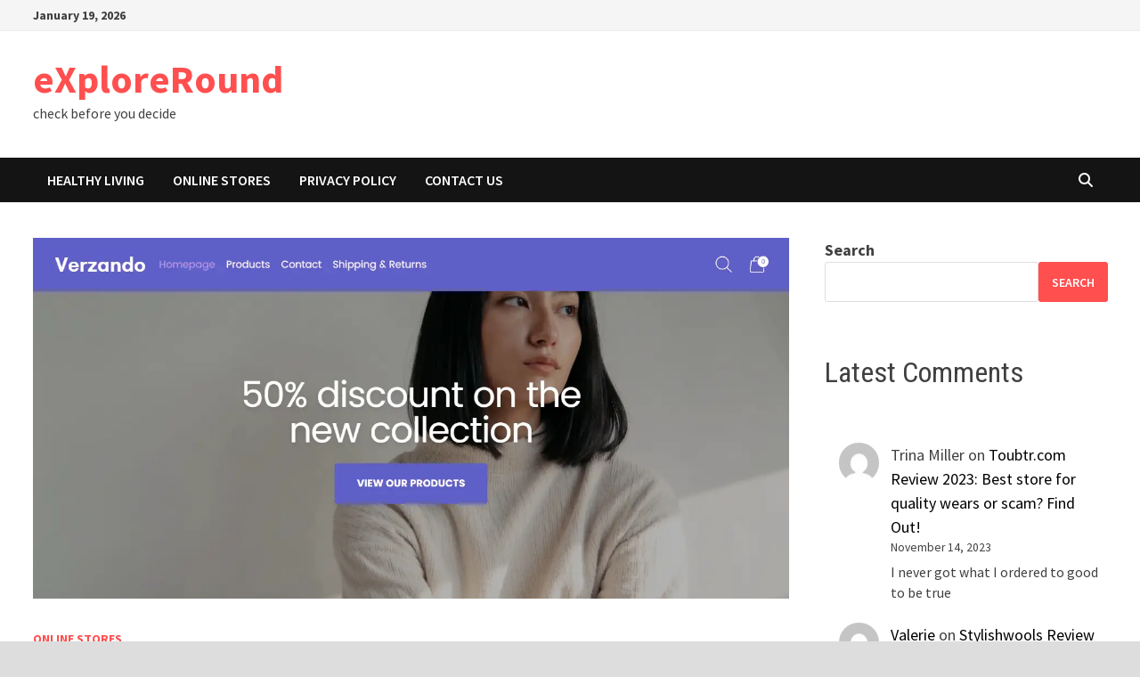

--- FILE ---
content_type: text/html; charset=utf-8
request_url: https://www.google.com/recaptcha/api2/aframe
body_size: 266
content:
<!DOCTYPE HTML><html><head><meta http-equiv="content-type" content="text/html; charset=UTF-8"></head><body><script nonce="mlae2LbR2uxU7VnVdjo4UQ">/** Anti-fraud and anti-abuse applications only. See google.com/recaptcha */ try{var clients={'sodar':'https://pagead2.googlesyndication.com/pagead/sodar?'};window.addEventListener("message",function(a){try{if(a.source===window.parent){var b=JSON.parse(a.data);var c=clients[b['id']];if(c){var d=document.createElement('img');d.src=c+b['params']+'&rc='+(localStorage.getItem("rc::a")?sessionStorage.getItem("rc::b"):"");window.document.body.appendChild(d);sessionStorage.setItem("rc::e",parseInt(sessionStorage.getItem("rc::e")||0)+1);localStorage.setItem("rc::h",'1768841720952');}}}catch(b){}});window.parent.postMessage("_grecaptcha_ready", "*");}catch(b){}</script></body></html>